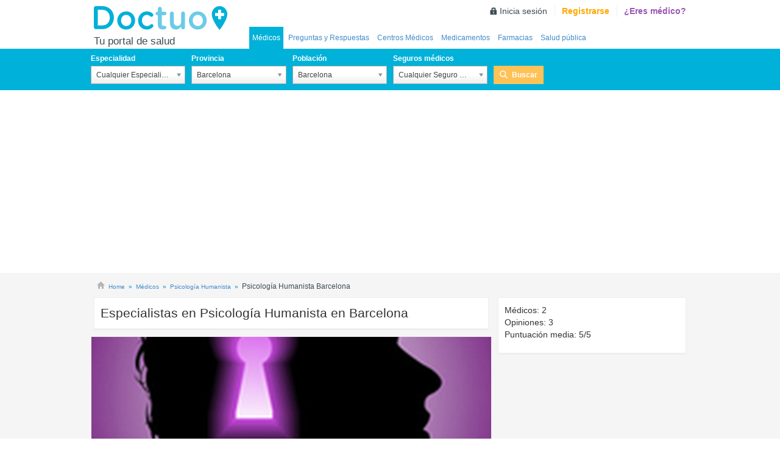

--- FILE ---
content_type: text/html; charset=UTF-8
request_url: https://syndicatedsearch.goog/afs/ads?sjk=lj1dMf7JQFKgfuJOiD2B3g%3D%3D&adtest=off&adpage=1&iab_gdprApplies=false&client=pub-9008139704317434&q=Psicolog%C3%ADa%20Humanista%20Barcelona%2C%20Salud&r=m&hl=es&ie=utf8&oe=utf8&type=0&fexp=21404%2C17301437%2C17301438%2C17301442%2C17301266%2C72717108&format=n2&ad=n2&nocache=5811769613774950&num=0&output=uds_ads_only&v=3&bsl=10&pac=0&u_his=2&u_tz=0&dt=1769613774965&u_w=1280&u_h=720&biw=1280&bih=720&psw=1280&psh=1799&frm=0&uio=-&cont=cont1&drt=0&jsid=csa&jsv=858536381&rurl=https%3A%2F%2Fwww.doctuo.es%2Fmedicos%2Fpsicologia-humanista%2Fbarcelona
body_size: 15274
content:
<!doctype html><html lang="es-US"> <head> <style id="ssr-boilerplate">body{-webkit-text-size-adjust:100%; font-family:arial,sans-serif; margin:0;}.div{-webkit-box-flex:0 0; -webkit-flex-shrink:0; flex-shrink:0;max-width:100%;}.span:last-child, .div:last-child{-webkit-box-flex:1 0; -webkit-flex-shrink:1; flex-shrink:1;}.a{text-decoration:none; text-transform:none; color:inherit; display:inline-block;}.span{-webkit-box-flex:0 0; -webkit-flex-shrink:0; flex-shrink:0;display:inline-block; overflow:hidden; text-transform:none;}.img{border:none; max-width:100%; max-height:100%;}.i_{display:-ms-flexbox; display:-webkit-box; display:-webkit-flex; display:flex;-ms-flex-align:start; -webkit-box-align:start; -webkit-align-items:flex-start; align-items:flex-start;box-sizing:border-box; overflow:hidden;}.v_{-webkit-box-flex:1 0; -webkit-flex-shrink:1; flex-shrink:1;}.j_>span:last-child, .j_>div:last-child, .w_, .w_:last-child{-webkit-box-flex:0 0; -webkit-flex-shrink:0; flex-shrink:0;}.l_{-ms-overflow-style:none; scrollbar-width:none;}.l_::-webkit-scrollbar{display:none;}.s_{position:relative; display:inline-block;}.u_{position:absolute; top:0; left:0; height:100%; background-repeat:no-repeat; background-size:auto 100%;}.t_{display:block;}.r_{display:-ms-flexbox; display:-webkit-box; display:-webkit-flex; display:flex;-ms-flex-align:center; -webkit-box-align:center; -webkit-align-items:center; align-items:center;-ms-flex-pack:center; -webkit-box-pack:center; -webkit-justify-content:center; justify-content:center;}.q_{box-sizing:border-box; max-width:100%; max-height:100%; overflow:hidden;display:-ms-flexbox; display:-webkit-box; display:-webkit-flex; display:flex;-ms-flex-align:center; -webkit-box-align:center; -webkit-align-items:center; align-items:center;-ms-flex-pack:center; -webkit-box-pack:center; -webkit-justify-content:center; justify-content:center;}.n_{text-overflow:ellipsis; white-space:nowrap;}.p_{-ms-flex-negative:1; max-width: 100%;}.m_{overflow:hidden;}.o_{white-space:nowrap;}.x_{cursor:pointer;}.y_{display:none; position:absolute; z-index:1;}.k_>div:not(.y_) {display:-webkit-inline-box; display:-moz-inline-box; display:-ms-inline-flexbox; display:-webkit-inline-flex; display:inline-flex; vertical-align:middle;}.k_.topAlign>div{vertical-align:top;}.k_.centerAlign>div{vertical-align:middle;}.k_.bottomAlign>div{vertical-align:bottom;}.k_>span, .k_>a, .k_>img, .k_{display:inline; vertical-align:middle;}.si101:nth-of-type(5n+1) > .si141{border-left: #1f8a70 7px solid;}.rssAttrContainer ~ .si101:nth-of-type(5n+2) > .si141{border-left: #1f8a70 7px solid;}.si101:nth-of-type(5n+3) > .si141{border-left: #bedb39 7px solid;}.rssAttrContainer ~ .si101:nth-of-type(5n+4) > .si141{border-left: #bedb39 7px solid;}.si101:nth-of-type(5n+5) > .si141{border-left: #ffe11a 7px solid;}.rssAttrContainer ~ .si101:nth-of-type(5n+6) > .si141{border-left: #ffe11a 7px solid;}.si101:nth-of-type(5n+2) > .si141{border-left: #fd7400 7px solid;}.rssAttrContainer ~ .si101:nth-of-type(5n+3) > .si141{border-left: #fd7400 7px solid;}.si101:nth-of-type(5n+4) > .si141{border-left: #004358 7px solid;}.rssAttrContainer ~ .si101:nth-of-type(5n+5) > .si141{border-left: #004358 7px solid;}.z_{cursor:pointer;}.si130{display:inline; text-transform:inherit;}.flexAlignStart{-ms-flex-align:start; -webkit-box-align:start; -webkit-align-items:flex-start; align-items:flex-start;}.flexAlignBottom{-ms-flex-align:end; -webkit-box-align:end; -webkit-align-items:flex-end; align-items:flex-end;}.flexAlignCenter{-ms-flex-align:center; -webkit-box-align:center; -webkit-align-items:center; align-items:center;}.flexAlignStretch{-ms-flex-align:stretch; -webkit-box-align:stretch; -webkit-align-items:stretch; align-items:stretch;}.flexJustifyStart{-ms-flex-pack:start; -webkit-box-pack:start; -webkit-justify-content:flex-start; justify-content:flex-start;}.flexJustifyCenter{-ms-flex-pack:center; -webkit-box-pack:center; -webkit-justify-content:center; justify-content:center;}.flexJustifyEnd{-ms-flex-pack:end; -webkit-box-pack:end; -webkit-justify-content:flex-end; justify-content:flex-end;}</style>   <meta content="NOINDEX, NOFOLLOW" name="ROBOTS"> <meta content="telephone=no" name="format-detection"> <meta content="origin" name="referrer"> <title>Anuncios con la tecnología de Google</title>   </head> <body>  <div id="adBlock">    </div> <div id="ssrab" style="display:none;"><style id="ssrs-master-a">.si101{font-weight:400;background-color:#ffffff;border-radius:16px;border:1px solid #E5E5E5;font-family:Arial,arial,sans-serif;font-size:14px;line-height:20px;min-height:248px;min-width:144px;margin-left:8px;margin-top:8px;color:#727272;width:144px;}.si47{width:100%; -ms-flex-negative:1;-webkit-box-flex:1 0; -webkit-flex-shrink:1; flex-shrink:1;}.si35{padding-bottom:12px;padding-left:8px;padding-right:8px;padding-top:12px;width:100%; -ms-flex-negative:1;-webkit-box-flex:1 0; -webkit-flex-shrink:1; flex-shrink:1;}.si36{padding-bottom:20px;}.si39{font-size:14px;color:#70757A;}.si41{padding-bottom:12px;padding-right:16px;bottom:0px;position:absolute;width:100%; -ms-flex-negative:1;-webkit-box-flex:1 0; -webkit-flex-shrink:1; flex-shrink:1;}.si46{width:100%; -ms-flex-negative:1;-webkit-box-flex:1 0; -webkit-flex-shrink:1; flex-shrink:1;}.si25{font-weight:700;border:0px solid #0085cb;font-size:14px;line-height:20px;margin-left:8px;color:#0085cb;}.si52{font-size:14px;color:#70757A;}.si53{font-weight:400;font-size:14px;color:#70757A;}.si59{color:#70757A;}.si60{font-size:14px;line-height:20px;color:#0085cb;}.si61{font-weight:700;font-size:14px;line-height:20px;color:#727272;}.si65{font-size:16px;line-height:20px;min-width:110px;color:#0085cb;text-decoration:underline;width:100%; -ms-flex-negative:1;-webkit-box-flex:1 0; -webkit-flex-shrink:1; flex-shrink:1;}.si66{height:144px;min-height:70px;min-width:70px;width:144px;}.si149{margin-left:-3px;padding-left:0px;width:21px;}.si24{color:#0085cb;}.eri{height:20px;width:37px;}.si131{}.si135{background-color:#ffffff;padding-bottom:8px;padding-right:52px;width:100%; -ms-flex-negative:1;-webkit-box-flex:1 0; -webkit-flex-shrink:1; flex-shrink:1;}.si147{}.blockLevelAttributionContainer{font-weight:700;background-color:#ffffff;font-family:Arial,arial,sans-serif;font-size:14px;padding-bottom:12px;padding-left:4px;padding-right:16px;padding-top:16px;color:#727272;width:100%; -ms-flex-negative:1;-webkit-box-flex:1 0; -webkit-flex-shrink:1; flex-shrink:1;}.adBlockContainer{width:100%; -ms-flex-negative:1;-webkit-box-flex:1 0; -webkit-flex-shrink:1; flex-shrink:1;}.lsb{background-color:rgba(255,255,255,1);border-radius:100px;border:1px solid #DFE1E5;height:44px;opacity:1;padding-bottom:10px;padding-left:10px;padding-right:10px;padding-top:10px;left:8px;position:absolute;-webkit-box-shadow:0px 7px 14px rgba(60,64,67,0.24); -moz-box-shadow:0px 7px 14px rgba(60,64,67,0.24); -ms-box-shadow:0px 7px 14px rgba(60,64,67,0.24); box-shadow:0px 7px 14px rgba(60,64,67,0.24);width:44px;}.lsb:hover{opacity:0.8999999761581421;}.rsb{background-color:rgba(255,255,255,1);border-radius:100px;border:1px solid #DFE1E5;height:44px;opacity:1;padding-bottom:10px;padding-left:10px;padding-right:10px;padding-top:10px;right:8px;position:absolute;-webkit-box-shadow:0px 7px 14px rgba(60,64,67,0.24); -moz-box-shadow:0px 7px 14px rgba(60,64,67,0.24); -ms-box-shadow:0px 7px 14px rgba(60,64,67,0.24); box-shadow:0px 7px 14px rgba(60,64,67,0.24);width:44px;}.rsb:hover{opacity:0.8999999761581421;}.adContainer{height:26px;width:100%; -ms-flex-negative:1;-webkit-box-flex:1 0; -webkit-flex-shrink:1; flex-shrink:1;}.adBadge{line-height:16px;}.adBadgeSeparator{padding-left:5px;padding-right:5px;}.headline{font-weight:400;font-family:"Arial Medium",arial,sans-serif;font-size:20px;line-height:26px;}.y_{font-weight:400;background-color:#ffffff;border:1px solid #dddddd;font-family:sans-serif,arial,sans-serif;font-size:12px;line-height:12px;padding-bottom:5px;padding-left:5px;padding-right:5px;padding-top:5px;color:#666666;}.wtaIconContainer{font-weight:400;height:26px;padding-left:12px;width:30px;}</style><div id="ssrad-master-a" data-csa-needs-processing="1" data-num-ads="8" class="parent_container"><div class="i_ div plasTemplateContainer" style="-ms-flex-direction:column; -webkit-box-orient:vertical; -webkit-flex-direction:column; flex-direction:column;"><div class="i_ div blockLevelAttributionContainer" style="-ms-flex-direction:row; -webkit-box-orient:horizontal; -webkit-flex-direction:row; flex-direction:row;-ms-flex-pack:start; -webkit-box-pack:start; -webkit-justify-content:flex-start; justify-content:flex-start;-ms-flex-align:stretch; -webkit-box-align:stretch; -webkit-align-items:stretch; align-items:stretch;"><div class="i_ div adContainer" style="-ms-flex-direction:row; -webkit-box-orient:horizontal; -webkit-flex-direction:row; flex-direction:row;-ms-flex-pack:start; -webkit-box-pack:start; -webkit-justify-content:flex-start; justify-content:flex-start;-ms-flex-align:center; -webkit-box-align:center; -webkit-align-items:center; align-items:center;"><span class="p_ adBadge span">Patrocinado</span><span class="p_ adBadgeSeparator span">·</span><span data-lines="1" data-truncate="0" class="m_ n_ headline span">Comprar productos relacionados</span></div><div class="i_ div wtaIconContainer w_" style="-ms-flex-direction:row; -webkit-box-orient:horizontal; -webkit-flex-direction:row; flex-direction:row;-ms-flex-pack:start; -webkit-box-pack:start; -webkit-justify-content:flex-start; justify-content:flex-start;-ms-flex-align:center; -webkit-box-align:center; -webkit-align-items:center; align-items:center;"><a href="https://adssettings.google.com/whythisad?source=afs_3p&amp;reasons=[base64]&amp;hl=es&amp;opi=122715837" data-notrack="true" data-set-target="1" target="_top" class="a q_ si147 w_"><img src="https://afs.googleusercontent.com/svg/more_vert.svg?c=%23727272" alt="" class="img" data-pingback-type="wtac"></a></div></div><div class="i_ div adBlockContainer" style="-ms-flex-direction:row; -webkit-box-orient:horizontal; -webkit-flex-direction:row; flex-direction:row;-ms-flex-pack:start; -webkit-box-pack:start; -webkit-justify-content:flex-start; justify-content:flex-start;-ms-flex-align:center; -webkit-box-align:center; -webkit-align-items:center; align-items:center;"><div class="i_ div si135 j_ l_" style="-ms-flex-direction:row; -webkit-box-orient:horizontal; -webkit-flex-direction:row; flex-direction:row;-ms-flex-pack:start; -webkit-box-pack:start; -webkit-justify-content:flex-start; justify-content:flex-start;-ms-flex-align:stretch; -webkit-box-align:stretch; -webkit-align-items:stretch; align-items:stretch;overflow-x:auto; -webkit-overflow-scrolling: touch; scroll-behavior: smooth;" data-ad-container="1"><div id="e1" class="i_ div clicktrackedAd_js si101" style="-ms-flex-direction:column; -webkit-box-orient:vertical; -webkit-flex-direction:column; flex-direction:column;-ms-flex-pack:start; -webkit-box-pack:start; -webkit-justify-content:flex-start; justify-content:flex-start;-ms-flex-align:stretch; -webkit-box-align:stretch; -webkit-align-items:stretch; align-items:stretch;position:relative;"><div class="i_ div si32" style="-ms-flex-direction:column; -webkit-box-orient:vertical; -webkit-flex-direction:column; flex-direction:column;-ms-flex-pack:start; -webkit-box-pack:start; -webkit-justify-content:flex-start; justify-content:flex-start;-ms-flex-align:stretch; -webkit-box-align:stretch; -webkit-align-items:stretch; align-items:stretch;"><div class="i_ div si33" style="-ms-flex-direction:row; -webkit-box-orient:horizontal; -webkit-flex-direction:row; flex-direction:row;-ms-flex-pack:start; -webkit-box-pack:start; -webkit-justify-content:flex-start; justify-content:flex-start;-ms-flex-align:stretch; -webkit-box-align:stretch; -webkit-align-items:stretch; align-items:stretch;"><div class="i_ div si47" style="-ms-flex-direction:row; -webkit-box-orient:horizontal; -webkit-flex-direction:row; flex-direction:row;-ms-flex-pack:center; -webkit-box-pack:center; -webkit-justify-content:center; justify-content:center;-ms-flex-align:center; -webkit-box-align:center; -webkit-align-items:center; align-items:center;"><a href="https://syndicatedsearch.goog/aclk?sa=L&amp;ai=DChsSEwiF7euDxa6SAxV7KdQBHfNFCBgYACICCAEQCBoCb2E&amp;co=1&amp;ase=2&amp;gclid=EAIaIQobChMIhe3rg8WukgMVeynUAR3zRQgYEAQYASABEgKDEvD_BwE&amp;cid=[base64]&amp;cce=2&amp;category=acrcp_v1_32&amp;sig=AOD64_2ZacB0pZbQJY1kSmM3dkewOon6gQ&amp;ctype=5&amp;q&amp;nis=4&amp;adurl=https://www.buscalibre.us/libro-la-psicologia-humanista/9789682458712/p/983041?bmkt_source%3Dgoogle%26bmkt_campaign%3D17118086782%26gad_source%3D5%26gad_campaignid%3D17118102880" data-nb="9" attributionsrc="" data-set-target="1" target="_top" class="a q_ si66"><img src="https://encrypted-tbn1.gstatic.com/shopping?q=tbn:ANd9GcSrC2JigYlpTAOcyVvOfgvbi-O-_SK-mZXVEFitReAtRgEMNpwAO0ynkhbloGPcTyw8b1iHLJTa1kzgRDgdtt0n8lUOwA1PCJd2nNZaZjvfzZXXd1W0XetiFQ&amp;usqp=CAs" alt="" class="img" aria-label="Imagen de Libro Físico &quot;La Psicologia Humanista&quot;"></a></div></div><div class="i_ div si35" style="-ms-flex-direction:column; -webkit-box-orient:vertical; -webkit-flex-direction:column; flex-direction:column;-ms-flex-pack:start; -webkit-box-pack:start; -webkit-justify-content:flex-start; justify-content:flex-start;-ms-flex-align:stretch; -webkit-box-align:stretch; -webkit-align-items:stretch; align-items:stretch;"><div class="i_ div si48" style="-ms-flex-direction:row; -webkit-box-orient:horizontal; -webkit-flex-direction:row; flex-direction:row;"><a class="p_ si65 a" href="https://syndicatedsearch.goog/aclk?sa=L&amp;ai=DChsSEwiF7euDxa6SAxV7KdQBHfNFCBgYACICCAEQCBoCb2E&amp;co=1&amp;ase=2&amp;gclid=EAIaIQobChMIhe3rg8WukgMVeynUAR3zRQgYEAQYASABEgKDEvD_BwE&amp;cid=[base64]&amp;cce=2&amp;category=acrcp_v1_32&amp;sig=AOD64_2ZacB0pZbQJY1kSmM3dkewOon6gQ&amp;ctype=5&amp;q&amp;nis=4&amp;adurl=https://www.buscalibre.us/libro-la-psicologia-humanista/9789682458712/p/983041?bmkt_source%3Dgoogle%26bmkt_campaign%3D17118086782%26gad_source%3D5%26gad_campaignid%3D17118102880" data-nb="0" attributionsrc="" data-set-target="1" target="_top"><span data-lines="2" data-truncate="0" class="span" style="display: -webkit-box; -webkit-box-orient: vertical; overflow: hidden; -webkit-line-clamp: 2; ">Libro Físico &quot;La Psicologia Humanista&quot;</span></a></div><div class="i_ div si36" style="-ms-flex-direction:column; -webkit-box-orient:vertical; -webkit-flex-direction:column; flex-direction:column;-ms-flex-pack:start; -webkit-box-pack:start; -webkit-justify-content:flex-start; justify-content:flex-start;-ms-flex-align:stretch; -webkit-box-align:stretch; -webkit-align-items:stretch; align-items:stretch;"><div class="i_ div si61" style="-ms-flex-direction:column; -webkit-box-orient:vertical; -webkit-flex-direction:column; flex-direction:column;"><div class="i_ div si136" style="-ms-flex-direction:row; -webkit-box-orient:horizontal; -webkit-flex-direction:row; flex-direction:row;"><span class="p_  span">$29.42</span></div></div><div class="i_ div si41" style="-ms-flex-direction:row; -webkit-box-orient:horizontal; -webkit-flex-direction:row; flex-direction:row;-ms-flex-pack:start; -webkit-box-pack:start; -webkit-justify-content:flex-start; justify-content:flex-start;-ms-flex-align:stretch; -webkit-box-align:stretch; -webkit-align-items:stretch; align-items:stretch;"><div class="i_ div si46" style="-ms-flex-direction:row; -webkit-box-orient:horizontal; -webkit-flex-direction:row; flex-direction:row;-ms-flex-pack:start; -webkit-box-pack:start; -webkit-justify-content:flex-start; justify-content:flex-start;-ms-flex-align:center; -webkit-box-align:center; -webkit-align-items:center; align-items:center;"><a class="m_ n_ si60 a" data-lines="1" data-truncate="0" href="https://syndicatedsearch.goog/aclk?sa=L&amp;ai=DChsSEwiF7euDxa6SAxV7KdQBHfNFCBgYACICCAEQCBoCb2E&amp;co=1&amp;ase=2&amp;gclid=EAIaIQobChMIhe3rg8WukgMVeynUAR3zRQgYEAQYASABEgKDEvD_BwE&amp;cid=[base64]&amp;cce=2&amp;category=acrcp_v1_32&amp;sig=AOD64_2ZacB0pZbQJY1kSmM3dkewOon6gQ&amp;ctype=5&amp;q&amp;nis=4&amp;adurl=https://www.buscalibre.us/libro-la-psicologia-humanista/9789682458712/p/983041?bmkt_source%3Dgoogle%26bmkt_campaign%3D17118086782%26gad_source%3D5%26gad_campaignid%3D17118102880" data-nb="1" attributionsrc="" data-set-target="1" target="_top">Buscalibre.us</a></div></div></div></div></div></div><div id="e2" class="i_ div clicktrackedAd_js si101" style="-ms-flex-direction:column; -webkit-box-orient:vertical; -webkit-flex-direction:column; flex-direction:column;-ms-flex-pack:start; -webkit-box-pack:start; -webkit-justify-content:flex-start; justify-content:flex-start;-ms-flex-align:stretch; -webkit-box-align:stretch; -webkit-align-items:stretch; align-items:stretch;position:relative;"><div class="i_ div si32" style="-ms-flex-direction:column; -webkit-box-orient:vertical; -webkit-flex-direction:column; flex-direction:column;-ms-flex-pack:start; -webkit-box-pack:start; -webkit-justify-content:flex-start; justify-content:flex-start;-ms-flex-align:stretch; -webkit-box-align:stretch; -webkit-align-items:stretch; align-items:stretch;"><div class="i_ div si33" style="-ms-flex-direction:row; -webkit-box-orient:horizontal; -webkit-flex-direction:row; flex-direction:row;-ms-flex-pack:start; -webkit-box-pack:start; -webkit-justify-content:flex-start; justify-content:flex-start;-ms-flex-align:stretch; -webkit-box-align:stretch; -webkit-align-items:stretch; align-items:stretch;"><div class="i_ div si47" style="-ms-flex-direction:row; -webkit-box-orient:horizontal; -webkit-flex-direction:row; flex-direction:row;-ms-flex-pack:center; -webkit-box-pack:center; -webkit-justify-content:center; justify-content:center;-ms-flex-align:center; -webkit-box-align:center; -webkit-align-items:center; align-items:center;"><a href="https://syndicatedsearch.goog/aclk?sa=L&amp;ai=DChsSEwiF7euDxa6SAxV7KdQBHfNFCBgYACICCAEQDhoCb2E&amp;co=1&amp;ase=2&amp;gclid=EAIaIQobChMIhe3rg8WukgMVeynUAR3zRQgYEAQYAiABEgKyc_D_BwE&amp;cid=[base64]&amp;cce=2&amp;category=acrcp_v1_32&amp;sig=AOD64_1UcqHpStaD24oE9Cp8OGQSoqyJdg&amp;ctype=5&amp;q&amp;nis=4&amp;adurl=https://www.abebooks.com/servlet/BookDetailsPL?bi%3D31009995401%26dest%3Dusa%26ref_%3Dps_ggl_17721428148%26cm_mmc%3Dggl-_-US_Shopp_Trade_20to50-_-product_id%3DCOM9781973530541NEW-_-keyword%3D%26gad_source%3D5%26gad_campaignid%3D16999850877" data-nb="9" attributionsrc="" data-set-target="1" target="_top" class="a q_ si66"><img src="https://encrypted-tbn1.gstatic.com/shopping?q=tbn:ANd9GcTyXInZdOkR02bLrrPYp0DluFfGGsE1u5hcw2DNmfGRa54foC7Efjp8q1H_Fk3RNbhrI0YuDb146U3a2hcWnI1a9HDwfvuYx5ahhu_G_w&amp;usqp=CAs" alt="" class="img" aria-label="Imagen de Dinámicas y ejercicios de Psicología Humanista"></a></div></div><div class="i_ div si35" style="-ms-flex-direction:column; -webkit-box-orient:vertical; -webkit-flex-direction:column; flex-direction:column;-ms-flex-pack:start; -webkit-box-pack:start; -webkit-justify-content:flex-start; justify-content:flex-start;-ms-flex-align:stretch; -webkit-box-align:stretch; -webkit-align-items:stretch; align-items:stretch;"><div class="i_ div si48" style="-ms-flex-direction:row; -webkit-box-orient:horizontal; -webkit-flex-direction:row; flex-direction:row;"><a class="p_ si65 a" href="https://syndicatedsearch.goog/aclk?sa=L&amp;ai=DChsSEwiF7euDxa6SAxV7KdQBHfNFCBgYACICCAEQDhoCb2E&amp;co=1&amp;ase=2&amp;gclid=EAIaIQobChMIhe3rg8WukgMVeynUAR3zRQgYEAQYAiABEgKyc_D_BwE&amp;cid=[base64]&amp;cce=2&amp;category=acrcp_v1_32&amp;sig=AOD64_1UcqHpStaD24oE9Cp8OGQSoqyJdg&amp;ctype=5&amp;q&amp;nis=4&amp;adurl=https://www.abebooks.com/servlet/BookDetailsPL?bi%3D31009995401%26dest%3Dusa%26ref_%3Dps_ggl_17721428148%26cm_mmc%3Dggl-_-US_Shopp_Trade_20to50-_-product_id%3DCOM9781973530541NEW-_-keyword%3D%26gad_source%3D5%26gad_campaignid%3D16999850877" data-nb="0" attributionsrc="" data-set-target="1" target="_top"><span data-lines="2" data-truncate="0" class="span" style="display: -webkit-box; -webkit-box-orient: vertical; overflow: hidden; -webkit-line-clamp: 2; ">Dinámicas y ejercicios de Psicología Humanista</span></a></div><div class="i_ div si36" style="-ms-flex-direction:column; -webkit-box-orient:vertical; -webkit-flex-direction:column; flex-direction:column;-ms-flex-pack:start; -webkit-box-pack:start; -webkit-justify-content:flex-start; justify-content:flex-start;-ms-flex-align:stretch; -webkit-box-align:stretch; -webkit-align-items:stretch; align-items:stretch;"><div class="i_ div si61" style="-ms-flex-direction:column; -webkit-box-orient:vertical; -webkit-flex-direction:column; flex-direction:column;"><div class="i_ div si136" style="-ms-flex-direction:row; -webkit-box-orient:horizontal; -webkit-flex-direction:row; flex-direction:row;"><span class="p_  span">$35.02</span></div></div><div class="i_ div si41" style="-ms-flex-direction:row; -webkit-box-orient:horizontal; -webkit-flex-direction:row; flex-direction:row;-ms-flex-pack:start; -webkit-box-pack:start; -webkit-justify-content:flex-start; justify-content:flex-start;-ms-flex-align:stretch; -webkit-box-align:stretch; -webkit-align-items:stretch; align-items:stretch;"><div class="i_ div si46" style="-ms-flex-direction:row; -webkit-box-orient:horizontal; -webkit-flex-direction:row; flex-direction:row;-ms-flex-pack:start; -webkit-box-pack:start; -webkit-justify-content:flex-start; justify-content:flex-start;-ms-flex-align:center; -webkit-box-align:center; -webkit-align-items:center; align-items:center;"><a class="m_ n_ si60 a" data-lines="1" data-truncate="0" href="https://syndicatedsearch.goog/aclk?sa=L&amp;ai=DChsSEwiF7euDxa6SAxV7KdQBHfNFCBgYACICCAEQDhoCb2E&amp;co=1&amp;ase=2&amp;gclid=EAIaIQobChMIhe3rg8WukgMVeynUAR3zRQgYEAQYAiABEgKyc_D_BwE&amp;cid=[base64]&amp;cce=2&amp;category=acrcp_v1_32&amp;sig=AOD64_1UcqHpStaD24oE9Cp8OGQSoqyJdg&amp;ctype=5&amp;q&amp;nis=4&amp;adurl=https://www.abebooks.com/servlet/BookDetailsPL?bi%3D31009995401%26dest%3Dusa%26ref_%3Dps_ggl_17721428148%26cm_mmc%3Dggl-_-US_Shopp_Trade_20to50-_-product_id%3DCOM9781973530541NEW-_-keyword%3D%26gad_source%3D5%26gad_campaignid%3D16999850877" data-nb="1" attributionsrc="" data-set-target="1" target="_top">AbeBooks.com</a></div></div></div></div></div></div><div id="e8" class="i_ div clicktrackedAd_js si101" style="-ms-flex-direction:column; -webkit-box-orient:vertical; -webkit-flex-direction:column; flex-direction:column;-ms-flex-pack:start; -webkit-box-pack:start; -webkit-justify-content:flex-start; justify-content:flex-start;-ms-flex-align:stretch; -webkit-box-align:stretch; -webkit-align-items:stretch; align-items:stretch;position:relative;"><div class="i_ div si32" style="-ms-flex-direction:column; -webkit-box-orient:vertical; -webkit-flex-direction:column; flex-direction:column;-ms-flex-pack:start; -webkit-box-pack:start; -webkit-justify-content:flex-start; justify-content:flex-start;-ms-flex-align:stretch; -webkit-box-align:stretch; -webkit-align-items:stretch; align-items:stretch;"><div class="i_ div si33" style="-ms-flex-direction:row; -webkit-box-orient:horizontal; -webkit-flex-direction:row; flex-direction:row;-ms-flex-pack:start; -webkit-box-pack:start; -webkit-justify-content:flex-start; justify-content:flex-start;-ms-flex-align:stretch; -webkit-box-align:stretch; -webkit-align-items:stretch; align-items:stretch;"><div class="i_ div si47" style="-ms-flex-direction:row; -webkit-box-orient:horizontal; -webkit-flex-direction:row; flex-direction:row;-ms-flex-pack:center; -webkit-box-pack:center; -webkit-justify-content:center; justify-content:center;-ms-flex-align:center; -webkit-box-align:center; -webkit-align-items:center; align-items:center;"><a href="https://syndicatedsearch.goog/aclk?sa=L&amp;ai=DChsSEwiF7euDxa6SAxV7KdQBHfNFCBgYACICCAEQCxoCb2E&amp;co=1&amp;ase=2&amp;gclid=EAIaIQobChMIhe3rg8WukgMVeynUAR3zRQgYEAQYAyABEgJzL_D_BwE&amp;cid=[base64]&amp;cce=2&amp;category=acrcp_v1_32&amp;sig=AOD64_0YUNrl-TlJJupEwiuADJvmK6WvUA&amp;ctype=5&amp;q&amp;nis=4&amp;adurl=https://www.buscalibre.us/libro-manual-practico-de-psicoterapia-integradora-humanista/9788433028952/p/47967555?bmkt_source%3Dgoogle%26bmkt_campaign%3D17118086782%26gad_source%3D5%26gad_campaignid%3D17118102880" data-nb="9" attributionsrc="" data-set-target="1" target="_top" class="a q_ si66"><img src="https://encrypted-tbn0.gstatic.com/shopping?q=tbn:ANd9GcRj1-ZVoktjjag6nY087WaaOi-U9zaOojh47d-SR48ckvm7X4hYq-8EI7HzoMvRl229YlJJ6kI30_VsBRv5kQBPaMIaEg3wHvmTePThWxNlj2rGSGiOSnxd1A&amp;usqp=CAs" alt="" class="img" aria-label="Imagen de Libro Físico &quot;Manual Práctico De Psicoterapia Integradora Humanista&quot;"></a></div></div><div class="i_ div si35" style="-ms-flex-direction:column; -webkit-box-orient:vertical; -webkit-flex-direction:column; flex-direction:column;-ms-flex-pack:start; -webkit-box-pack:start; -webkit-justify-content:flex-start; justify-content:flex-start;-ms-flex-align:stretch; -webkit-box-align:stretch; -webkit-align-items:stretch; align-items:stretch;"><div class="i_ div si48" style="-ms-flex-direction:row; -webkit-box-orient:horizontal; -webkit-flex-direction:row; flex-direction:row;"><a class="p_ si65 a" href="https://syndicatedsearch.goog/aclk?sa=L&amp;ai=DChsSEwiF7euDxa6SAxV7KdQBHfNFCBgYACICCAEQCxoCb2E&amp;co=1&amp;ase=2&amp;gclid=EAIaIQobChMIhe3rg8WukgMVeynUAR3zRQgYEAQYAyABEgJzL_D_BwE&amp;cid=[base64]&amp;cce=2&amp;category=acrcp_v1_32&amp;sig=AOD64_0YUNrl-TlJJupEwiuADJvmK6WvUA&amp;ctype=5&amp;q&amp;nis=4&amp;adurl=https://www.buscalibre.us/libro-manual-practico-de-psicoterapia-integradora-humanista/9788433028952/p/47967555?bmkt_source%3Dgoogle%26bmkt_campaign%3D17118086782%26gad_source%3D5%26gad_campaignid%3D17118102880" data-nb="0" attributionsrc="" data-set-target="1" target="_top"><span data-lines="2" data-truncate="0" class="span" style="display: -webkit-box; -webkit-box-orient: vertical; overflow: hidden; -webkit-line-clamp: 2; ">Libro Físico &quot;Manual Práctico De Psicoterapia Integradora Humanista&quot;</span></a></div><div class="i_ div si36" style="-ms-flex-direction:column; -webkit-box-orient:vertical; -webkit-flex-direction:column; flex-direction:column;-ms-flex-pack:start; -webkit-box-pack:start; -webkit-justify-content:flex-start; justify-content:flex-start;-ms-flex-align:stretch; -webkit-box-align:stretch; -webkit-align-items:stretch; align-items:stretch;"><div class="i_ div si61" style="-ms-flex-direction:column; -webkit-box-orient:vertical; -webkit-flex-direction:column; flex-direction:column;"><div class="i_ div si136" style="-ms-flex-direction:row; -webkit-box-orient:horizontal; -webkit-flex-direction:row; flex-direction:row;"><span class="p_  span">$35.50</span></div></div><div class="i_ div si41" style="-ms-flex-direction:row; -webkit-box-orient:horizontal; -webkit-flex-direction:row; flex-direction:row;-ms-flex-pack:start; -webkit-box-pack:start; -webkit-justify-content:flex-start; justify-content:flex-start;-ms-flex-align:stretch; -webkit-box-align:stretch; -webkit-align-items:stretch; align-items:stretch;"><div class="i_ div si46" style="-ms-flex-direction:row; -webkit-box-orient:horizontal; -webkit-flex-direction:row; flex-direction:row;-ms-flex-pack:start; -webkit-box-pack:start; -webkit-justify-content:flex-start; justify-content:flex-start;-ms-flex-align:center; -webkit-box-align:center; -webkit-align-items:center; align-items:center;"><a class="m_ n_ si60 a" data-lines="1" data-truncate="0" href="https://syndicatedsearch.goog/aclk?sa=L&amp;ai=DChsSEwiF7euDxa6SAxV7KdQBHfNFCBgYACICCAEQCxoCb2E&amp;co=1&amp;ase=2&amp;gclid=EAIaIQobChMIhe3rg8WukgMVeynUAR3zRQgYEAQYAyABEgJzL_D_BwE&amp;cid=[base64]&amp;cce=2&amp;category=acrcp_v1_32&amp;sig=AOD64_0YUNrl-TlJJupEwiuADJvmK6WvUA&amp;ctype=5&amp;q&amp;nis=4&amp;adurl=https://www.buscalibre.us/libro-manual-practico-de-psicoterapia-integradora-humanista/9788433028952/p/47967555?bmkt_source%3Dgoogle%26bmkt_campaign%3D17118086782%26gad_source%3D5%26gad_campaignid%3D17118102880" data-nb="1" attributionsrc="" data-set-target="1" target="_top">Buscalibre.us</a></div></div></div></div></div></div><div id="e7" class="i_ div clicktrackedAd_js si101" style="-ms-flex-direction:column; -webkit-box-orient:vertical; -webkit-flex-direction:column; flex-direction:column;-ms-flex-pack:start; -webkit-box-pack:start; -webkit-justify-content:flex-start; justify-content:flex-start;-ms-flex-align:stretch; -webkit-box-align:stretch; -webkit-align-items:stretch; align-items:stretch;position:relative;"><div class="i_ div si32" style="-ms-flex-direction:column; -webkit-box-orient:vertical; -webkit-flex-direction:column; flex-direction:column;-ms-flex-pack:start; -webkit-box-pack:start; -webkit-justify-content:flex-start; justify-content:flex-start;-ms-flex-align:stretch; -webkit-box-align:stretch; -webkit-align-items:stretch; align-items:stretch;"><div class="i_ div si33" style="-ms-flex-direction:row; -webkit-box-orient:horizontal; -webkit-flex-direction:row; flex-direction:row;-ms-flex-pack:start; -webkit-box-pack:start; -webkit-justify-content:flex-start; justify-content:flex-start;-ms-flex-align:stretch; -webkit-box-align:stretch; -webkit-align-items:stretch; align-items:stretch;"><div class="i_ div si47" style="-ms-flex-direction:row; -webkit-box-orient:horizontal; -webkit-flex-direction:row; flex-direction:row;-ms-flex-pack:center; -webkit-box-pack:center; -webkit-justify-content:center; justify-content:center;-ms-flex-align:center; -webkit-box-align:center; -webkit-align-items:center; align-items:center;"><a href="https://syndicatedsearch.goog/aclk?sa=L&amp;ai=DChsSEwiF7euDxa6SAxV7KdQBHfNFCBgYACICCAEQDRoCb2E&amp;co=1&amp;ase=2&amp;gclid=EAIaIQobChMIhe3rg8WukgMVeynUAR3zRQgYEAQYBCABEgKsyvD_BwE&amp;cid=[base64]&amp;cce=2&amp;category=acrcp_v1_32&amp;sig=AOD64_2kf9Xlqaa0Bys2XqzGy2ky2k0WKg&amp;ctype=5&amp;q&amp;nis=4&amp;adurl=https://www.betterworldbooks.com/product/detail/psicolog-a-cl-nica-en-212-p-ginas-spanish-edition-9798281571722?shipto%3DUS%26curcode%3DUSD%26utm_source%3Dgoogle%26utm_medium%3Dcpc%26utm_campaign%3DShopping-New-USA%26utm_content%3D186849722375%26utm_term%3D%26creative%3D777596326024%26device%3Dc%26placement%3D%26gad_source%3D5%26gad_campaignid%3D23072334438" data-nb="9" attributionsrc="" data-set-target="1" target="_top" class="a q_ si66"><img src="https://encrypted-tbn3.gstatic.com/shopping?q=tbn:ANd9GcTzi02kEGYrJUZK4a3dKBDK1sFeh5He_2H4W8E25zEFDacF1VU-sxv2jrDRcrusOcMrGush3VA3-39avCOrge-3izAmh33BomnQB7udQiO3OvqtOvfAXKU&amp;usqp=CAs" alt="" class="img" aria-label="Imagen de PSICOLOGÍA CLÍNICA EN 212 PÁGINAS (Spanish Edition)"></a></div></div><div class="i_ div si35" style="-ms-flex-direction:column; -webkit-box-orient:vertical; -webkit-flex-direction:column; flex-direction:column;-ms-flex-pack:start; -webkit-box-pack:start; -webkit-justify-content:flex-start; justify-content:flex-start;-ms-flex-align:stretch; -webkit-box-align:stretch; -webkit-align-items:stretch; align-items:stretch;"><div class="i_ div si48" style="-ms-flex-direction:row; -webkit-box-orient:horizontal; -webkit-flex-direction:row; flex-direction:row;"><a class="p_ si65 a" href="https://syndicatedsearch.goog/aclk?sa=L&amp;ai=DChsSEwiF7euDxa6SAxV7KdQBHfNFCBgYACICCAEQDRoCb2E&amp;co=1&amp;ase=2&amp;gclid=EAIaIQobChMIhe3rg8WukgMVeynUAR3zRQgYEAQYBCABEgKsyvD_BwE&amp;cid=[base64]&amp;cce=2&amp;category=acrcp_v1_32&amp;sig=AOD64_2kf9Xlqaa0Bys2XqzGy2ky2k0WKg&amp;ctype=5&amp;q&amp;nis=4&amp;adurl=https://www.betterworldbooks.com/product/detail/psicolog-a-cl-nica-en-212-p-ginas-spanish-edition-9798281571722?shipto%3DUS%26curcode%3DUSD%26utm_source%3Dgoogle%26utm_medium%3Dcpc%26utm_campaign%3DShopping-New-USA%26utm_content%3D186849722375%26utm_term%3D%26creative%3D777596326024%26device%3Dc%26placement%3D%26gad_source%3D5%26gad_campaignid%3D23072334438" data-nb="0" attributionsrc="" data-set-target="1" target="_top"><span data-lines="2" data-truncate="0" class="span" style="display: -webkit-box; -webkit-box-orient: vertical; overflow: hidden; -webkit-line-clamp: 2; ">PSICOLOGÍA CLÍNICA EN 212 PÁGINAS (Spanish Edition)</span></a></div><div class="i_ div si36" style="-ms-flex-direction:column; -webkit-box-orient:vertical; -webkit-flex-direction:column; flex-direction:column;-ms-flex-pack:start; -webkit-box-pack:start; -webkit-justify-content:flex-start; justify-content:flex-start;-ms-flex-align:stretch; -webkit-box-align:stretch; -webkit-align-items:stretch; align-items:stretch;"><div class="i_ div si61" style="-ms-flex-direction:column; -webkit-box-orient:vertical; -webkit-flex-direction:column; flex-direction:column;"><div class="i_ div si136" style="-ms-flex-direction:row; -webkit-box-orient:horizontal; -webkit-flex-direction:row; flex-direction:row;"><span class="p_  span">$27.83</span></div></div><div class="i_ div si41" style="-ms-flex-direction:row; -webkit-box-orient:horizontal; -webkit-flex-direction:row; flex-direction:row;-ms-flex-pack:start; -webkit-box-pack:start; -webkit-justify-content:flex-start; justify-content:flex-start;-ms-flex-align:stretch; -webkit-box-align:stretch; -webkit-align-items:stretch; align-items:stretch;"><div class="i_ div si46" style="-ms-flex-direction:row; -webkit-box-orient:horizontal; -webkit-flex-direction:row; flex-direction:row;-ms-flex-pack:start; -webkit-box-pack:start; -webkit-justify-content:flex-start; justify-content:flex-start;-ms-flex-align:center; -webkit-box-align:center; -webkit-align-items:center; align-items:center;"><a class="m_ n_ si60 a" data-lines="1" data-truncate="0" href="https://syndicatedsearch.goog/aclk?sa=L&amp;ai=DChsSEwiF7euDxa6SAxV7KdQBHfNFCBgYACICCAEQDRoCb2E&amp;co=1&amp;ase=2&amp;gclid=EAIaIQobChMIhe3rg8WukgMVeynUAR3zRQgYEAQYBCABEgKsyvD_BwE&amp;cid=[base64]&amp;cce=2&amp;category=acrcp_v1_32&amp;sig=AOD64_2kf9Xlqaa0Bys2XqzGy2ky2k0WKg&amp;ctype=5&amp;q&amp;nis=4&amp;adurl=https://www.betterworldbooks.com/product/detail/psicolog-a-cl-nica-en-212-p-ginas-spanish-edition-9798281571722?shipto%3DUS%26curcode%3DUSD%26utm_source%3Dgoogle%26utm_medium%3Dcpc%26utm_campaign%3DShopping-New-USA%26utm_content%3D186849722375%26utm_term%3D%26creative%3D777596326024%26device%3Dc%26placement%3D%26gad_source%3D5%26gad_campaignid%3D23072334438" data-nb="1" attributionsrc="" data-set-target="1" target="_top">Better World Books</a></div></div></div></div></div></div><div id="e6" class="i_ div clicktrackedAd_js si101" style="-ms-flex-direction:column; -webkit-box-orient:vertical; -webkit-flex-direction:column; flex-direction:column;-ms-flex-pack:start; -webkit-box-pack:start; -webkit-justify-content:flex-start; justify-content:flex-start;-ms-flex-align:stretch; -webkit-box-align:stretch; -webkit-align-items:stretch; align-items:stretch;position:relative;"><div class="i_ div si32" style="-ms-flex-direction:column; -webkit-box-orient:vertical; -webkit-flex-direction:column; flex-direction:column;-ms-flex-pack:start; -webkit-box-pack:start; -webkit-justify-content:flex-start; justify-content:flex-start;-ms-flex-align:stretch; -webkit-box-align:stretch; -webkit-align-items:stretch; align-items:stretch;"><div class="i_ div si33" style="-ms-flex-direction:row; -webkit-box-orient:horizontal; -webkit-flex-direction:row; flex-direction:row;-ms-flex-pack:start; -webkit-box-pack:start; -webkit-justify-content:flex-start; justify-content:flex-start;-ms-flex-align:stretch; -webkit-box-align:stretch; -webkit-align-items:stretch; align-items:stretch;"><div class="i_ div si47" style="-ms-flex-direction:row; -webkit-box-orient:horizontal; -webkit-flex-direction:row; flex-direction:row;-ms-flex-pack:center; -webkit-box-pack:center; -webkit-justify-content:center; justify-content:center;-ms-flex-align:center; -webkit-box-align:center; -webkit-align-items:center; align-items:center;"><a href="https://syndicatedsearch.goog/aclk?sa=L&amp;ai=DChsSEwiF7euDxa6SAxV7KdQBHfNFCBgYACICCAEQDBoCb2E&amp;co=1&amp;ase=2&amp;gclid=EAIaIQobChMIhe3rg8WukgMVeynUAR3zRQgYEAQYBSABEgLpcvD_BwE&amp;cid=[base64]&amp;cce=2&amp;category=acrcp_v1_32&amp;sig=AOD64_3fxNgiqlvNoBljIA9SqTSakgNFNA&amp;ctype=5&amp;q&amp;nis=4&amp;adurl=https://www.buscalibre.us/libro-manual-para-la-practica-clinica-de-la-neuropsicologia/9786287695177/p/64199216?bmkt_source%3Dgoogle%26bmkt_campaign%3D17118086782%26gad_source%3D5%26gad_campaignid%3D17118102880" data-nb="9" attributionsrc="" data-set-target="1" target="_top" class="a q_ si66"><img src="https://encrypted-tbn3.gstatic.com/shopping?q=tbn:ANd9GcScltfamlAFtPIZ2eE3o7RIe_fZ6b7IHjwMDr58MYIf9acZndcgc1OnSMyrtiqVTRsncPmoxjq0W2sD56O8qh3nHxfzcv2IoVaG0QOobI8S&amp;usqp=CAs" alt="" class="img" aria-label="Imagen de Libro Físico &quot;Manual Para La Práctica Clínica De La Neuropsicología&quot;"></a></div></div><div class="i_ div si35" style="-ms-flex-direction:column; -webkit-box-orient:vertical; -webkit-flex-direction:column; flex-direction:column;-ms-flex-pack:start; -webkit-box-pack:start; -webkit-justify-content:flex-start; justify-content:flex-start;-ms-flex-align:stretch; -webkit-box-align:stretch; -webkit-align-items:stretch; align-items:stretch;"><div class="i_ div si48" style="-ms-flex-direction:row; -webkit-box-orient:horizontal; -webkit-flex-direction:row; flex-direction:row;"><a class="p_ si65 a" href="https://syndicatedsearch.goog/aclk?sa=L&amp;ai=DChsSEwiF7euDxa6SAxV7KdQBHfNFCBgYACICCAEQDBoCb2E&amp;co=1&amp;ase=2&amp;gclid=EAIaIQobChMIhe3rg8WukgMVeynUAR3zRQgYEAQYBSABEgLpcvD_BwE&amp;cid=[base64]&amp;cce=2&amp;category=acrcp_v1_32&amp;sig=AOD64_3fxNgiqlvNoBljIA9SqTSakgNFNA&amp;ctype=5&amp;q&amp;nis=4&amp;adurl=https://www.buscalibre.us/libro-manual-para-la-practica-clinica-de-la-neuropsicologia/9786287695177/p/64199216?bmkt_source%3Dgoogle%26bmkt_campaign%3D17118086782%26gad_source%3D5%26gad_campaignid%3D17118102880" data-nb="0" attributionsrc="" data-set-target="1" target="_top"><span data-lines="2" data-truncate="0" class="span" style="display: -webkit-box; -webkit-box-orient: vertical; overflow: hidden; -webkit-line-clamp: 2; ">Libro Físico &quot;Manual Para La Práctica Clínica De La Neuropsicología&quot;</span></a></div><div class="i_ div si36" style="-ms-flex-direction:column; -webkit-box-orient:vertical; -webkit-flex-direction:column; flex-direction:column;-ms-flex-pack:start; -webkit-box-pack:start; -webkit-justify-content:flex-start; justify-content:flex-start;-ms-flex-align:stretch; -webkit-box-align:stretch; -webkit-align-items:stretch; align-items:stretch;"><div class="i_ div si61" style="-ms-flex-direction:column; -webkit-box-orient:vertical; -webkit-flex-direction:column; flex-direction:column;"><div class="i_ div si136" style="-ms-flex-direction:row; -webkit-box-orient:horizontal; -webkit-flex-direction:row; flex-direction:row;"><span class="p_  span">$41.31</span></div></div><div class="i_ div si41" style="-ms-flex-direction:row; -webkit-box-orient:horizontal; -webkit-flex-direction:row; flex-direction:row;-ms-flex-pack:start; -webkit-box-pack:start; -webkit-justify-content:flex-start; justify-content:flex-start;-ms-flex-align:stretch; -webkit-box-align:stretch; -webkit-align-items:stretch; align-items:stretch;"><div class="i_ div si46" style="-ms-flex-direction:row; -webkit-box-orient:horizontal; -webkit-flex-direction:row; flex-direction:row;-ms-flex-pack:start; -webkit-box-pack:start; -webkit-justify-content:flex-start; justify-content:flex-start;-ms-flex-align:center; -webkit-box-align:center; -webkit-align-items:center; align-items:center;"><a class="m_ n_ si60 a" data-lines="1" data-truncate="0" href="https://syndicatedsearch.goog/aclk?sa=L&amp;ai=DChsSEwiF7euDxa6SAxV7KdQBHfNFCBgYACICCAEQDBoCb2E&amp;co=1&amp;ase=2&amp;gclid=EAIaIQobChMIhe3rg8WukgMVeynUAR3zRQgYEAQYBSABEgLpcvD_BwE&amp;cid=[base64]&amp;cce=2&amp;category=acrcp_v1_32&amp;sig=AOD64_3fxNgiqlvNoBljIA9SqTSakgNFNA&amp;ctype=5&amp;q&amp;nis=4&amp;adurl=https://www.buscalibre.us/libro-manual-para-la-practica-clinica-de-la-neuropsicologia/9786287695177/p/64199216?bmkt_source%3Dgoogle%26bmkt_campaign%3D17118086782%26gad_source%3D5%26gad_campaignid%3D17118102880" data-nb="1" attributionsrc="" data-set-target="1" target="_top">Buscalibre.us</a></div></div></div></div></div></div><div id="e5" class="i_ div clicktrackedAd_js si101" style="-ms-flex-direction:column; -webkit-box-orient:vertical; -webkit-flex-direction:column; flex-direction:column;-ms-flex-pack:start; -webkit-box-pack:start; -webkit-justify-content:flex-start; justify-content:flex-start;-ms-flex-align:stretch; -webkit-box-align:stretch; -webkit-align-items:stretch; align-items:stretch;position:relative;"><div class="i_ div si32" style="-ms-flex-direction:column; -webkit-box-orient:vertical; -webkit-flex-direction:column; flex-direction:column;-ms-flex-pack:start; -webkit-box-pack:start; -webkit-justify-content:flex-start; justify-content:flex-start;-ms-flex-align:stretch; -webkit-box-align:stretch; -webkit-align-items:stretch; align-items:stretch;"><div class="i_ div si33" style="-ms-flex-direction:row; -webkit-box-orient:horizontal; -webkit-flex-direction:row; flex-direction:row;-ms-flex-pack:start; -webkit-box-pack:start; -webkit-justify-content:flex-start; justify-content:flex-start;-ms-flex-align:stretch; -webkit-box-align:stretch; -webkit-align-items:stretch; align-items:stretch;"><div class="i_ div si47" style="-ms-flex-direction:row; -webkit-box-orient:horizontal; -webkit-flex-direction:row; flex-direction:row;-ms-flex-pack:center; -webkit-box-pack:center; -webkit-justify-content:center; justify-content:center;-ms-flex-align:center; -webkit-box-align:center; -webkit-align-items:center; align-items:center;"><a href="https://syndicatedsearch.goog/aclk?sa=L&amp;ai=DChsSEwiF7euDxa6SAxV7KdQBHfNFCBgYACICCAEQChoCb2E&amp;co=1&amp;ase=2&amp;gclid=EAIaIQobChMIhe3rg8WukgMVeynUAR3zRQgYEAQYBiABEgKb6fD_BwE&amp;cid=[base64]&amp;cce=2&amp;category=acrcp_v1_32&amp;sig=AOD64_2f-JWOxCYcTu-tcw0_le2Z8WCFxw&amp;ctype=5&amp;q&amp;nis=4&amp;adurl=https://www.betterworldbooks.com/product/detail/psicolog-a-para-principiantes-los-fundamentos-de-la-psicolog-a-explicados-de-forma-sencilla-comprend-9798215827352?shipto%3DUS%26curcode%3DUSD%26utm_source%3Dgoogle%26utm_medium%3Dcpc%26utm_campaign%3DShopping-New-USA%26utm_content%3D186849722375%26utm_term%3D%26creative%3D777596326024%26device%3Dc%26placement%3D%26gad_source%3D5%26gad_campaignid%3D23072334438" data-nb="9" attributionsrc="" data-set-target="1" target="_top" class="a q_ si66"><img src="https://encrypted-tbn2.gstatic.com/shopping?q=tbn:ANd9GcS0JkX8yb73pNDVqDXNCGgINOd8knUZqXH7D6hlBfqnsRyDR-Bj9vW-_af8uaApSTK0ZBxhYz3UjhBEkT-z5NYkvPH2UErFUJtZWtuvruflLAEoCCpw3e34&amp;usqp=CAs" alt="" class="img" aria-label="Imagen de Psicología para principiantes: Los fundamentos de la psicología explicados de forma sencilla: comprender y manipular a las personas (Spanish Edition)"></a></div></div><div class="i_ div si35" style="-ms-flex-direction:column; -webkit-box-orient:vertical; -webkit-flex-direction:column; flex-direction:column;-ms-flex-pack:start; -webkit-box-pack:start; -webkit-justify-content:flex-start; justify-content:flex-start;-ms-flex-align:stretch; -webkit-box-align:stretch; -webkit-align-items:stretch; align-items:stretch;"><div class="i_ div si48" style="-ms-flex-direction:row; -webkit-box-orient:horizontal; -webkit-flex-direction:row; flex-direction:row;"><a class="p_ si65 a" href="https://syndicatedsearch.goog/aclk?sa=L&amp;ai=DChsSEwiF7euDxa6SAxV7KdQBHfNFCBgYACICCAEQChoCb2E&amp;co=1&amp;ase=2&amp;gclid=EAIaIQobChMIhe3rg8WukgMVeynUAR3zRQgYEAQYBiABEgKb6fD_BwE&amp;cid=[base64]&amp;cce=2&amp;category=acrcp_v1_32&amp;sig=AOD64_2f-JWOxCYcTu-tcw0_le2Z8WCFxw&amp;ctype=5&amp;q&amp;nis=4&amp;adurl=https://www.betterworldbooks.com/product/detail/psicolog-a-para-principiantes-los-fundamentos-de-la-psicolog-a-explicados-de-forma-sencilla-comprend-9798215827352?shipto%3DUS%26curcode%3DUSD%26utm_source%3Dgoogle%26utm_medium%3Dcpc%26utm_campaign%3DShopping-New-USA%26utm_content%3D186849722375%26utm_term%3D%26creative%3D777596326024%26device%3Dc%26placement%3D%26gad_source%3D5%26gad_campaignid%3D23072334438" data-nb="0" attributionsrc="" data-set-target="1" target="_top"><span data-lines="2" data-truncate="0" class="span" style="display: -webkit-box; -webkit-box-orient: vertical; overflow: hidden; -webkit-line-clamp: 2; ">Psicología para principiantes: Los fundamentos de la psicología explicados 
de forma sencilla: comprender y manipular a las personas (Spanish Edition)</span></a></div><div class="i_ div si36" style="-ms-flex-direction:column; -webkit-box-orient:vertical; -webkit-flex-direction:column; flex-direction:column;-ms-flex-pack:start; -webkit-box-pack:start; -webkit-justify-content:flex-start; justify-content:flex-start;-ms-flex-align:stretch; -webkit-box-align:stretch; -webkit-align-items:stretch; align-items:stretch;"><div class="i_ div si61" style="-ms-flex-direction:column; -webkit-box-orient:vertical; -webkit-flex-direction:column; flex-direction:column;"><div class="i_ div si136" style="-ms-flex-direction:row; -webkit-box-orient:horizontal; -webkit-flex-direction:row; flex-direction:row;"><span class="p_  span">$13.42</span></div></div><div class="i_ div si41" style="-ms-flex-direction:row; -webkit-box-orient:horizontal; -webkit-flex-direction:row; flex-direction:row;-ms-flex-pack:start; -webkit-box-pack:start; -webkit-justify-content:flex-start; justify-content:flex-start;-ms-flex-align:stretch; -webkit-box-align:stretch; -webkit-align-items:stretch; align-items:stretch;"><div class="i_ div si46" style="-ms-flex-direction:row; -webkit-box-orient:horizontal; -webkit-flex-direction:row; flex-direction:row;-ms-flex-pack:start; -webkit-box-pack:start; -webkit-justify-content:flex-start; justify-content:flex-start;-ms-flex-align:center; -webkit-box-align:center; -webkit-align-items:center; align-items:center;"><a class="m_ n_ si60 a" data-lines="1" data-truncate="0" href="https://syndicatedsearch.goog/aclk?sa=L&amp;ai=DChsSEwiF7euDxa6SAxV7KdQBHfNFCBgYACICCAEQChoCb2E&amp;co=1&amp;ase=2&amp;gclid=EAIaIQobChMIhe3rg8WukgMVeynUAR3zRQgYEAQYBiABEgKb6fD_BwE&amp;cid=[base64]&amp;cce=2&amp;category=acrcp_v1_32&amp;sig=AOD64_2f-JWOxCYcTu-tcw0_le2Z8WCFxw&amp;ctype=5&amp;q&amp;nis=4&amp;adurl=https://www.betterworldbooks.com/product/detail/psicolog-a-para-principiantes-los-fundamentos-de-la-psicolog-a-explicados-de-forma-sencilla-comprend-9798215827352?shipto%3DUS%26curcode%3DUSD%26utm_source%3Dgoogle%26utm_medium%3Dcpc%26utm_campaign%3DShopping-New-USA%26utm_content%3D186849722375%26utm_term%3D%26creative%3D777596326024%26device%3Dc%26placement%3D%26gad_source%3D5%26gad_campaignid%3D23072334438" data-nb="1" attributionsrc="" data-set-target="1" target="_top">Better World Books</a></div></div></div></div></div></div><div id="e4" class="i_ div clicktrackedAd_js si101" style="-ms-flex-direction:column; -webkit-box-orient:vertical; -webkit-flex-direction:column; flex-direction:column;-ms-flex-pack:start; -webkit-box-pack:start; -webkit-justify-content:flex-start; justify-content:flex-start;-ms-flex-align:stretch; -webkit-box-align:stretch; -webkit-align-items:stretch; align-items:stretch;position:relative;"><div class="i_ div si32" style="-ms-flex-direction:column; -webkit-box-orient:vertical; -webkit-flex-direction:column; flex-direction:column;-ms-flex-pack:start; -webkit-box-pack:start; -webkit-justify-content:flex-start; justify-content:flex-start;-ms-flex-align:stretch; -webkit-box-align:stretch; -webkit-align-items:stretch; align-items:stretch;"><div class="i_ div si33" style="-ms-flex-direction:row; -webkit-box-orient:horizontal; -webkit-flex-direction:row; flex-direction:row;-ms-flex-pack:start; -webkit-box-pack:start; -webkit-justify-content:flex-start; justify-content:flex-start;-ms-flex-align:stretch; -webkit-box-align:stretch; -webkit-align-items:stretch; align-items:stretch;"><div class="i_ div si47" style="-ms-flex-direction:row; -webkit-box-orient:horizontal; -webkit-flex-direction:row; flex-direction:row;-ms-flex-pack:center; -webkit-box-pack:center; -webkit-justify-content:center; justify-content:center;-ms-flex-align:center; -webkit-box-align:center; -webkit-align-items:center; align-items:center;"><a href="https://syndicatedsearch.goog/aclk?sa=L&amp;ai=DChsSEwiF7euDxa6SAxV7KdQBHfNFCBgYACICCAEQCRoCb2E&amp;co=1&amp;ase=2&amp;gclid=EAIaIQobChMIhe3rg8WukgMVeynUAR3zRQgYEAQYByABEgIH3fD_BwE&amp;cid=[base64]&amp;cce=2&amp;category=acrcp_v1_32&amp;sig=AOD64_0ouPjf9ulf7VXF3v82m1E2b_NiXQ&amp;ctype=5&amp;q&amp;nis=4&amp;adurl=https://www.buscalibre.us/libro-carl-rogers-helping-system-journey-substance-barrett-lennard-godfrey-t-sage-publications-ca/9780761956778/p/18867403?bmkt_source%3Dgoogle%26bmkt_campaign%3D17118086782%26gad_source%3D5%26gad_campaignid%3D17118102880" data-nb="9" attributionsrc="" data-set-target="1" target="_top" class="a q_ si66"><img src="https://encrypted-tbn2.gstatic.com/shopping?q=tbn:ANd9GcSMYcBDoLUT8der10-Vi0xcuRNyp-AAkOEIOy2QO6ODARisy9BFvpKByoc1E5voXGCEIqRL9FCM7t5Ki2RV35zBNMLXI4HJCXxr5IAylFpZ1PHwIcctz3Pi&amp;usqp=CAs" alt="" class="img" aria-label="Imagen de Libro Físico &quot;Carl Rogers Helping System: Journey &amp; Substance&quot;"></a></div></div><div class="i_ div si35" style="-ms-flex-direction:column; -webkit-box-orient:vertical; -webkit-flex-direction:column; flex-direction:column;-ms-flex-pack:start; -webkit-box-pack:start; -webkit-justify-content:flex-start; justify-content:flex-start;-ms-flex-align:stretch; -webkit-box-align:stretch; -webkit-align-items:stretch; align-items:stretch;"><div class="i_ div si48" style="-ms-flex-direction:row; -webkit-box-orient:horizontal; -webkit-flex-direction:row; flex-direction:row;"><a class="p_ si65 a" href="https://syndicatedsearch.goog/aclk?sa=L&amp;ai=DChsSEwiF7euDxa6SAxV7KdQBHfNFCBgYACICCAEQCRoCb2E&amp;co=1&amp;ase=2&amp;gclid=EAIaIQobChMIhe3rg8WukgMVeynUAR3zRQgYEAQYByABEgIH3fD_BwE&amp;cid=[base64]&amp;cce=2&amp;category=acrcp_v1_32&amp;sig=AOD64_0ouPjf9ulf7VXF3v82m1E2b_NiXQ&amp;ctype=5&amp;q&amp;nis=4&amp;adurl=https://www.buscalibre.us/libro-carl-rogers-helping-system-journey-substance-barrett-lennard-godfrey-t-sage-publications-ca/9780761956778/p/18867403?bmkt_source%3Dgoogle%26bmkt_campaign%3D17118086782%26gad_source%3D5%26gad_campaignid%3D17118102880" data-nb="0" attributionsrc="" data-set-target="1" target="_top"><span data-lines="2" data-truncate="0" class="span" style="display: -webkit-box; -webkit-box-orient: vertical; overflow: hidden; -webkit-line-clamp: 2; ">Libro Físico &quot;Carl Rogers Helping System: Journey &amp; Substance&quot;</span></a></div><div class="i_ div si36" style="-ms-flex-direction:column; -webkit-box-orient:vertical; -webkit-flex-direction:column; flex-direction:column;-ms-flex-pack:start; -webkit-box-pack:start; -webkit-justify-content:flex-start; justify-content:flex-start;-ms-flex-align:stretch; -webkit-box-align:stretch; -webkit-align-items:stretch; align-items:stretch;"><div class="i_ div si61" style="-ms-flex-direction:column; -webkit-box-orient:vertical; -webkit-flex-direction:column; flex-direction:column;"><div class="i_ div si136" style="-ms-flex-direction:row; -webkit-box-orient:horizontal; -webkit-flex-direction:row; flex-direction:row;"><span class="p_  span">$104.20</span></div></div><div class="i_ div si41" style="-ms-flex-direction:row; -webkit-box-orient:horizontal; -webkit-flex-direction:row; flex-direction:row;-ms-flex-pack:start; -webkit-box-pack:start; -webkit-justify-content:flex-start; justify-content:flex-start;-ms-flex-align:stretch; -webkit-box-align:stretch; -webkit-align-items:stretch; align-items:stretch;"><div class="i_ div si46" style="-ms-flex-direction:row; -webkit-box-orient:horizontal; -webkit-flex-direction:row; flex-direction:row;-ms-flex-pack:start; -webkit-box-pack:start; -webkit-justify-content:flex-start; justify-content:flex-start;-ms-flex-align:center; -webkit-box-align:center; -webkit-align-items:center; align-items:center;"><a class="m_ n_ si60 a" data-lines="1" data-truncate="0" href="https://syndicatedsearch.goog/aclk?sa=L&amp;ai=DChsSEwiF7euDxa6SAxV7KdQBHfNFCBgYACICCAEQCRoCb2E&amp;co=1&amp;ase=2&amp;gclid=EAIaIQobChMIhe3rg8WukgMVeynUAR3zRQgYEAQYByABEgIH3fD_BwE&amp;cid=[base64]&amp;cce=2&amp;category=acrcp_v1_32&amp;sig=AOD64_0ouPjf9ulf7VXF3v82m1E2b_NiXQ&amp;ctype=5&amp;q&amp;nis=4&amp;adurl=https://www.buscalibre.us/libro-carl-rogers-helping-system-journey-substance-barrett-lennard-godfrey-t-sage-publications-ca/9780761956778/p/18867403?bmkt_source%3Dgoogle%26bmkt_campaign%3D17118086782%26gad_source%3D5%26gad_campaignid%3D17118102880" data-nb="1" attributionsrc="" data-set-target="1" target="_top">Buscalibre.us</a></div></div></div></div></div></div><div id="e3" class="i_ div clicktrackedAd_js si101" style="-ms-flex-direction:column; -webkit-box-orient:vertical; -webkit-flex-direction:column; flex-direction:column;-ms-flex-pack:start; -webkit-box-pack:start; -webkit-justify-content:flex-start; justify-content:flex-start;-ms-flex-align:stretch; -webkit-box-align:stretch; -webkit-align-items:stretch; align-items:stretch;position:relative;"><div class="i_ div si32" style="-ms-flex-direction:column; -webkit-box-orient:vertical; -webkit-flex-direction:column; flex-direction:column;-ms-flex-pack:start; -webkit-box-pack:start; -webkit-justify-content:flex-start; justify-content:flex-start;-ms-flex-align:stretch; -webkit-box-align:stretch; -webkit-align-items:stretch; align-items:stretch;"><div class="i_ div si33" style="-ms-flex-direction:row; -webkit-box-orient:horizontal; -webkit-flex-direction:row; flex-direction:row;-ms-flex-pack:start; -webkit-box-pack:start; -webkit-justify-content:flex-start; justify-content:flex-start;-ms-flex-align:stretch; -webkit-box-align:stretch; -webkit-align-items:stretch; align-items:stretch;"><div class="i_ div si47" style="-ms-flex-direction:row; -webkit-box-orient:horizontal; -webkit-flex-direction:row; flex-direction:row;-ms-flex-pack:center; -webkit-box-pack:center; -webkit-justify-content:center; justify-content:center;-ms-flex-align:center; -webkit-box-align:center; -webkit-align-items:center; align-items:center;"><a href="https://syndicatedsearch.goog/aclk?sa=L&amp;ai=DChsSEwiF7euDxa6SAxV7KdQBHfNFCBgYACICCAEQDxoCb2E&amp;co=1&amp;ase=2&amp;gclid=EAIaIQobChMIhe3rg8WukgMVeynUAR3zRQgYEAQYCCABEgJ8b_D_BwE&amp;cid=[base64]&amp;cce=2&amp;category=acrcp_v1_32&amp;sig=AOD64_3pDnDc-oIHFJH5Pz5wXciR5QbNPQ&amp;ctype=5&amp;q&amp;nis=4&amp;adurl=https://www.betterworldbooks.com/product/detail/psico-la-historia-de-la-mente-humana-psych-the-story-of-the-human-mind-9786075697482?shipto%3DUS%26curcode%3DUSD%26utm_source%3Dgoogle%26utm_medium%3Dcpc%26utm_campaign%3DShopping-New-USA%26utm_content%3D186849722375%26utm_term%3D%26creative%3D777596326024%26device%3Dc%26placement%3D%26gad_source%3D5%26gad_campaignid%3D23072334438" data-nb="9" attributionsrc="" data-set-target="1" target="_top" class="a q_ si66"><img src="https://encrypted-tbn3.gstatic.com/shopping?q=tbn:ANd9GcTcgrP4d3bGttdsbkClnrVBZf82MPY5H4_tVRCqc_akYIvxoRGckrDpZBjNEvTPaYJaUV6h4nbqH5rP-aWzOdxgrfphIZ-2RkPKOReG9VBC13pTm39SCtII&amp;usqp=CAs" alt="" class="img" aria-label="Imagen de Psico: la Historia de la Mente Humana / Psych: the Story of the Human Mind by Paul Bloom"></a></div></div><div class="i_ div si35" style="-ms-flex-direction:column; -webkit-box-orient:vertical; -webkit-flex-direction:column; flex-direction:column;-ms-flex-pack:start; -webkit-box-pack:start; -webkit-justify-content:flex-start; justify-content:flex-start;-ms-flex-align:stretch; -webkit-box-align:stretch; -webkit-align-items:stretch; align-items:stretch;"><div class="i_ div si48" style="-ms-flex-direction:row; -webkit-box-orient:horizontal; -webkit-flex-direction:row; flex-direction:row;"><a class="p_ si65 a" href="https://syndicatedsearch.goog/aclk?sa=L&amp;ai=DChsSEwiF7euDxa6SAxV7KdQBHfNFCBgYACICCAEQDxoCb2E&amp;co=1&amp;ase=2&amp;gclid=EAIaIQobChMIhe3rg8WukgMVeynUAR3zRQgYEAQYCCABEgJ8b_D_BwE&amp;cid=[base64]&amp;cce=2&amp;category=acrcp_v1_32&amp;sig=AOD64_3pDnDc-oIHFJH5Pz5wXciR5QbNPQ&amp;ctype=5&amp;q&amp;nis=4&amp;adurl=https://www.betterworldbooks.com/product/detail/psico-la-historia-de-la-mente-humana-psych-the-story-of-the-human-mind-9786075697482?shipto%3DUS%26curcode%3DUSD%26utm_source%3Dgoogle%26utm_medium%3Dcpc%26utm_campaign%3DShopping-New-USA%26utm_content%3D186849722375%26utm_term%3D%26creative%3D777596326024%26device%3Dc%26placement%3D%26gad_source%3D5%26gad_campaignid%3D23072334438" data-nb="0" attributionsrc="" data-set-target="1" target="_top"><span data-lines="2" data-truncate="0" class="span" style="display: -webkit-box; -webkit-box-orient: vertical; overflow: hidden; -webkit-line-clamp: 2; ">Psico: la Historia de la Mente Humana / Psych: the Story of the Human Mind 
by Paul Bloom</span></a></div><div class="i_ div si36" style="-ms-flex-direction:column; -webkit-box-orient:vertical; -webkit-flex-direction:column; flex-direction:column;-ms-flex-pack:start; -webkit-box-pack:start; -webkit-justify-content:flex-start; justify-content:flex-start;-ms-flex-align:stretch; -webkit-box-align:stretch; -webkit-align-items:stretch; align-items:stretch;"><div class="i_ div si61" style="-ms-flex-direction:column; -webkit-box-orient:vertical; -webkit-flex-direction:column; flex-direction:column;"><div class="i_ div si136" style="-ms-flex-direction:row; -webkit-box-orient:horizontal; -webkit-flex-direction:row; flex-direction:row;"><span class="p_  span">$19.18</span></div></div><div class="i_ div si41" style="-ms-flex-direction:row; -webkit-box-orient:horizontal; -webkit-flex-direction:row; flex-direction:row;-ms-flex-pack:start; -webkit-box-pack:start; -webkit-justify-content:flex-start; justify-content:flex-start;-ms-flex-align:stretch; -webkit-box-align:stretch; -webkit-align-items:stretch; align-items:stretch;"><div class="i_ div si46" style="-ms-flex-direction:row; -webkit-box-orient:horizontal; -webkit-flex-direction:row; flex-direction:row;-ms-flex-pack:start; -webkit-box-pack:start; -webkit-justify-content:flex-start; justify-content:flex-start;-ms-flex-align:center; -webkit-box-align:center; -webkit-align-items:center; align-items:center;"><a class="m_ n_ si60 a" data-lines="1" data-truncate="0" href="https://syndicatedsearch.goog/aclk?sa=L&amp;ai=DChsSEwiF7euDxa6SAxV7KdQBHfNFCBgYACICCAEQDxoCb2E&amp;co=1&amp;ase=2&amp;gclid=EAIaIQobChMIhe3rg8WukgMVeynUAR3zRQgYEAQYCCABEgJ8b_D_BwE&amp;cid=[base64]&amp;cce=2&amp;category=acrcp_v1_32&amp;sig=AOD64_3pDnDc-oIHFJH5Pz5wXciR5QbNPQ&amp;ctype=5&amp;q&amp;nis=4&amp;adurl=https://www.betterworldbooks.com/product/detail/psico-la-historia-de-la-mente-humana-psych-the-story-of-the-human-mind-9786075697482?shipto%3DUS%26curcode%3DUSD%26utm_source%3Dgoogle%26utm_medium%3Dcpc%26utm_campaign%3DShopping-New-USA%26utm_content%3D186849722375%26utm_term%3D%26creative%3D777596326024%26device%3Dc%26placement%3D%26gad_source%3D5%26gad_campaignid%3D23072334438" data-nb="1" attributionsrc="" data-set-target="1" target="_top">Better World Books</a></div></div></div></div></div></div></div><div aria-hidden="true" tabindex="-1" class="div q_ lsb z_" data-hide-node-event="SCROLL_BEGIN" data-scroll-displacement="-152"><img src="https://afs.googleusercontent.com/svg/left_chevron_icon.svg?c=%23757575" alt="" class="img"></div><div aria-hidden="true" tabindex="-1" class="div q_ rsb z_" data-hide-node-event="SCROLL_END" data-scroll-displacement="152"><img src="https://afs.googleusercontent.com/svg/right_chevron_icon.svg?c=%23757575" alt="" class="img"></div></div></div></div></div> <script nonce="ivK_Zo7sfnH_tgwFpxTLMA">window.AFS_AD_REQUEST_RETURN_TIME_ = Date.now();window.IS_GOOGLE_AFS_IFRAME_ = true;(function(){window.ad_json={"caps":[{"n":"queryId","v":"zyl6acXJIPvS0L4P84uhwAE"}],"bg":{"i":"https://www.google.com/js/bg/0EOIZzWGI0Vd3IDmgNCZXNp8y8hTTYoVixL4dterpu4.js","p":"Zcunme1gAFSETgzCiX8R4Qmt/dFgpRTO+5KPRPJQvRRsoQrjL4GqGWer5hBNq2ZuQqT30qf5cd6fwIC2wyyQ2Jk/xMgtpb7kcrMJOB+oowkPlk4xsTylnX39PKoltgtZG4aI0KIUajfymhGosf6p6OROkeKvtseEOXmZTUL4/mK5Uj0ZhYn42TRcGHkrDjVOPXxrvrRciDndF1u4lLIYbOoOcKPbeDBO3ptHwHMozUlW6z549Ii/3JebHDCYkO3GXugmxSaRzj5KpS7yYEvkK19lHFWhEynmi+eXflEj5jGT4AgrijlWVfciPH2Joz2IVrCyOF5eA4X4F2FudxYbX+7adcrk+0H2eis8j5qbxTSoqZ0a7dXUziLbz7JzKSHygvG0m+T/bjgIluApSnY+JDZg9AeyuDMls3KBvTqHsBxLq4hwjModeZ5eLQDp5NevQAChmmSAsrayJ76vUft6QZKDY3sfqhtHvU3HSjKPoEvEffU/F5rrFqjAI+BmVze/S5D1XAKECBrP/8u0IGCfgLdC53Uh7o2C0n0oYATp6M998u2Olyg8enKGj2vHLlkEpzadBJJxSc5DtHbkrYXMwTEyUiAQEytQv51cKzah7Cpr5gLrzT3Xfopm8hLIyCQUPiLoblZr6GCKS2cgAd6ZbM/gdFZUsgaF6E4TAO/DmjWRnDxoCAgrm9y/[base64]/EiYxIGQG1KzLpZqUESUp3nHUNtKM0MtVtFuR61KKF569okh6s4qniZxGTScJ9y/7/45iLCs02+Q/PQpV6wi+sCMs5/ie7n4ISxJdp8f1mb1Oo6dG4hns0xiHP59bUiIBCUFjoopqbhwGrrCtCT7ubamPbzsoVdKJ/C5qYQZ8K++aW9818PeOiu2nW2TPlv2AkqCZj1fSBKwY8xlGM/S49vrloeSoF8aEnqW1yjEVGPYeNBj3CRlPWkiZ18PlRxV3/qOYvj4wulzqTCf4T44zSNereMfkM/cOUyP+R8vfwZ5fvXpotoznaLbw+wpBIwnsSjX/wYdFw9gbR7ufWUhlM0WQnu/YetkWUMYXLr0CsS+np6LUJsD+orIBbgyYlkydOEmr3KP91+4VinLNh6InPs0+MgW2leECJ59GB5DGhva89IZFm3zVf+w+JWhEAiiTFixMGhsR9Nu88FMmOakDR1b7ecWbDbLPLjqqJypqn/6sW1K6/wa16SPePInBE+RTsxK18L5RHcv66OUZ03RAfWpOvKBVLKvytraQ4b3Zmz0vp9+GUJYpAYHOf5YxOuwD5i4mfpV5aJ/z6PRKrsXZgPP1OaVLsiw2aaTFmNuZTO5MTIjJa/IsqOd0KnrSB96el0A/Wgu2n2L/YvM64oFoiAbi9ITXgEAv2ynUUk2mIkeMaWShDxWCSkTE8PHS2SkvkjqfmA6tezYSMo2HyDJHqekKPvrsAL0yzWwl6/YSLokRh3nlbNid6oWG1YhSegqHgq5fY1rzJftOTuU4oVLDiF4vDJ2qb/OPjr6Eysr+cEvYMxMEv7srDoBnB4S9psxXTRPSLY989mYdeH/6IB8jSqXPHntTHN6HQ7lXv5GGhhVmA5b6ut5Fa8/ZWjGXMLxdNy8AaY/v7+n2I93YEIBJQSex9viH8Bc0eXqwz54SuYa5YiSlSOCGnpOXkxiTgLUnHoUXDNcNmh9gM39qCKORmGxbKVAp5MJtOfbTbPMevVSkxJoEPTITHWXqX7Lu1WXnwtNGU7Tm6RsCDSQoML6TW+wVUnHjiA07t51UUu2GxfMM2Sp2HWyK8qehhs/t2q6wq+lDQ7aBj4SNQYOxQj38PXzHYN+QAgQNvcgujsffjr5gTMe5NNcWw/jKHQVceeKAqWmzoi9wq0n7k3yvFKWt+uYHy/OkoL8kkq/ZqDtol7KApmGKfNs/crunoZGpOY7JohVUAEP/AfPJHD6kkywslD9iToS9HCLoad7tYjMTg5pXlxTfSlH1VPm2wYQbFFDefWmixuYk4RhEn1oZViEvq3LZCQxxD2KRfHJxFd0tkJ+qbCbe7z3EUsBVLgHXyLlvXXp3/XGED7oXe4WllYeYYnTOW7PwuKBKz2bnAXjod2O/pBirZAcfV3jbP9Pd9Yw+TeuWY26+0jguu6QxtCMTl1hsDYKItKCc3lXz8ypog4WN3LuN0CszEkukkkyWKCiJBdGJtjDeNslpOCR+zcX9/78nqpKx3VBCBXUhCBFOHh+fvdjJw8YEA6RGqW+WSc5iMpjQrjuFo9UQTDFsTOld6rGjCr4Y7GNLIs/6Xtnwpv2mXgUWF6Az1Cy+ug6c0AujbYvlkBX9C5i9S8vnC7/NTqnpedows3+KiJ5em9SmSCr03q64ipiwWSyyRgGL5UGmgx0Mugu94cgYNoWUrMMhm90uJq6DOfTwOMcbzF3j1ROWxYlbfPBhhC9/ArcykR8ifzIUZoVYR+C50ZmzyCTLMD4ukFJQYETteiHsNqyvTaArESha/NoS1qf2YQnONW4TEwvWJvf0R+IbzU8LD6s8vtrFKmd3eiBTBjz68uZbT4onpwzL0VylAvFr3lCH0SxF+MYVbCUA2pwzP2pp7z/VXJy0FUTFEoX+r1Bf4Ae5vW1gXJzEZAfSNHq7FzZn0rjUd1nTapHGWoKJoRYzzIHWRW298n2Ze3wC5b1V6oAO5f4x2DmIWzM9a4a/8VsqHeUImChLE5MCZS/ZLcxol0FzZeYZnf1bzNfzSekXmgoMCFXlRPgGTcDe4J9xF1HGJLS9OoWVN3Zu9Oj8GvpaGhUlHvSo7jjVKI7l52/trq1Ub3EdAigadOscCD3GwX+szloIB4kuKOPxt2MFp5rymih+UyHWrpfUsJGcjt/ZiqVR4BwM/O2Vxiq8JBhRXvbhf7a/tNirc1HR8JFWTrcm+anSZG/mI1mONw57ybX/rARZ5a03kIWuletBgwrWnV9b4lvHB2hGZP3/WrPLW3pT6hH7SvtmD0GOiVxHcrrPIMrEoY3rgk5J62HvHnQT854R4JprAOgthJTJeNxzD8E7CIBM/h8Aa+LvbnMwG8q83O8y1byK6FawUYNqJgl+zwqfQMIBwOTyo91oENICxzzctuGWodA6VmV671rIQYhS1+1nVIUvH9zwbEuZ6lbpv7KhdP71zQR2YIO830kDs2k72uz3juyzHKPOr7zv/kYVetzk9QPJ0CfHJ823zp6PW7a3Nqa/U/ExflkvUCtTas8CjeXThmd0+m3zQQgHmy0Q236r6nR2XvVWLEqYYTKHhE2QjBju2Te5FIwRqB/leV+Ll7wUO25jrprJlxyN+3ByHbTV1I81Y8Z8eA170v5gVjRfQVf9BX5Xa5hKwIS3N+w6iphJesaE1FE8Ad6tO4Tcx1GRxlvxwDmKbl5fQvIgq1Jv9zXchYQXHlT8yCxsajODISFgzxnYtLDqvA0FLFnrI9WminwlP7XUYaELy25z3LX/VutiwnjpMBCS5rEx4pcM8VTSWfqkLR8xRvghSz7Rl6pI5jn9q9zMeMiExKWBViljgLwOIFr+3SskcfsGzQ3kJTl+1KVrI4w0emPC05dWzIerL6Lbugvy1iWyfJFlp+xQcg8EuFaPBGzePYnsANpqCYGLhUyKcdcYtm64A4Bg61J1bUCPwdrINi+j7m6l/qZyIV6ho7ol/bPuXmaKPntYcsUUNoBENfoCQ8pGRt0kW25DmL4W6rZiuLO12mo/p/C8uQxCl0/[base64]/TsKougIxBCUUSHBPS8eBwvKF+HrGBpF9XQxlMe/eLhXqFxfNf9dIUCkRQYk50c2dZh4w0HG4ppq4LBZn9ED8XV4gJYdiVkAdr8fimTmHyOR3Uxb0drDZc4iLeJvTdwoau2Z18q2op6SfjscTzXeme4HDLdumQTry06+Wx2crexbQhglJAXQxYIu05LzErSSIAGXu2QBV7XpFjrF+aYSC0ku5wSj9ENQpcYNHaHw4/J32XLgOFaiyQPrIbwtpEIkUk6hr82wJLF9KuY8i5RwjiZh62T6C/[base64]/h+YkAqKNttnMOaDsy4JzMGwbnC4GmGV7q3cM4WXCeiGLb1IrChzfFyS0Qk/EehBiz23lTynNuCVY7DW6bkYtDvl8WAqMijYX3MhJGFD/BdnUgUHjAXdJu8A8ACzfO1mG2nvgF8gOYvGBGEYBtmdPo6rDae6meOV1d6IxQfTghhsHOw8z+/lDPaORhg5pPAkE2yzEzcgQL97AVeYYSwIDthjhsovhiiwRVQRUQicK+zKKiAK9gTyUVYUVUuZokKXLNDg4GGcH3xZJpyyn/RL6HeYwZOf+AlIe4zvIgTPXaxw75p6d5EjrlqR0OCo6nOZk6dVocKvQVj/qAakydRds+7xkfpXrXYegdwTqnpC/QcZuro9QxCPSn3Olh9YS3C3PIcM81aTG1wDYSJw0Eo0L1rD7IqTWWzjtk05uVLwBlcgH/sRNxh9Q+KFQ0OiJm/SouofQUKI0U0kptbrDEBtktjSHZPhl2zVd8wZ0fLjWnbnEyMGgvxlXOZVqhRSdUud6y20wGuLBCIJ5JnLGPX0nLofYdvCgESf47oBo39e9Ftgh3PWWpnn1xRwPrVQmw+gv6YyvwCQkVhGdF+pJPUUX/eZv9s4PUT8Brjcnrk/1iysdMjSXyXuxrjJ6jgd0o5ud8rGG4TnmWzfuNf/+luNq2qlu6XwiGgu15v8DaITU0/jk4XLjvNTvhVHg3aWSIJdEw2HZhhGayBMqUMhPXGvBU1C1a4+NZ7RCqcLbOYRw9CJyPa97gCB0onDxDp0WpNpi5Lr0WeG4kPbqixqYk+QS8Qv5C9BGHXFlIzH4K4DW0ayRAYXDdDH1iT/oTmkaSlob+i4c8KczS8LI2FgV4JZTTWDMlcbRNa8qq7Q+x3mXv5dgrr6jvQEGRWBzlA+VdJJqH6RlvleMCbeQ+6KcSKsRjSQbqIdfuPC6hoLU4IXrZr+cUfE3lbdzjntbJDJotfbOqJrSVSN3B2Pt1nNLqN941qTC5JPG9/4ZEy9PJNyZ+30gpDLNOxd3yl8qDoAyslRz84gc+dJk40vH6pd4ka1DIJhtL/M6z7wvW2MKXk4MdCvHvj0qokN0b8XuJDWwNwFwDOrsHLs+ErR/4ZMg/05b0LWZv8ogznjn+6IK8nVwJIxjLKUxKGlywwS8ma9hWZeFbXlXhQL4mvbGsya0ypEnlU4/anCJdUeBkpiN9Rd2Vv18yoSbfQKn32wLDMBtc3r4JDvW59mUhHqZeTp5O9bdjvBD85GAx6G0BBpXryIc8/2PRpogunoQ+ej4P9D4eX89HIk5UZZvGWSFX4MZd7+lths1CwavKzViQozf1hrMSegbazaCmo5Jc59jpXeXlr6LDGhVUWz7Qwq4T2c94gV7IwLl1zAhKJD0wJzrkaGQvSzF+RNhuwGFQxQCg5VJyDhSg+K/YeaJCGKxu7ibB6JYF56NH9y7LFxWNJd8/oohj3nmU02ib2WZ0UV/7r17ETAUXepyzhi4mNIykhCN5wte8gsTl/MPx3kGXOgP86b3exV2DCSIvsB6JP6pKjM8P0M9BUGKf0Fz7futrx0fszb1DOtGLaonnv5ct7q3mr1rUt1v6l/u9hZvHtIr3UJ3EsBFtsmqJkfuWdHSzbDmCbWmawXr6pO+7f/5ndRB4CcDDrf0mdAA5o9zT2HBALEzASUP5FSP6BAr5HVdkoSWjekm08TZTM4GioUMOPLSbwMQGzI8Q5n0CAywmJrJt8Do0t9hpVTrCxAY++1pa4GCXxLK4lj+f03Ygu6tINoRZcvkqbyhNEbtwCp5g/9M16DoPBEqGFlQJO+P+wGY338IU1/VN7e01jvuK3khv1Ul2ZRjynUmcrbzgST9kvLxsDsLnVV3VCjfpTem10xu/T9jEVDLoOFvRrAptyqbaAkD3+81zkqnA4VTxBIhGWQhXki3IUV1bnJZJ9Bh/1M1mc+Fc2dDIxZwYDEbATgug8J8rPH8rxCOALCrlXqOVXRKStvp96l0Av7Exb8QS+D1P8ssLRcRiqT9vgYnaRuDijvH4PE1SEYhjLlRVOAON9cbOt39wbX3mnQ1KesYLM8wwfVMxZWTGbfJqTG2N5wgbTFq/z3UDvx/dqRa8ApH8a9NdnttKRwiVH5GH8uZyGIyzTRpRqzlPpOE/hWcOZHj5zCMQW+Oz8IfsUXB5CBEVATqh996nWhNnViqeHwI5nIf3IdzCtxBunjc3nFeSTJ7nSxqVLtuR6ixTa+XiaTShq88lPgc0wyMsqO+Vvuylz8I9yO2/wZs4phCbFgNcLQ1lad5sGL3YKylLaxawO9vjabPrX/We7xGRRXWCX75+V/lWq6Pfr6hkqLGz+rVJw4q34UWrYSsEZcTze4Zz/xSuybVCYfAegDGlVV81qxYuLuLWS37aGa9inLdWxmOnaipcJltu2mZVVKUffZxNwwGt0lUqKjNjsquA88zLkaIzS7+Vv1D3E632ilGSVumZvFC0WyuQQdXrgz+Hukgb28Ky7teRU/leGl6gMlfxc/qzVOw/nwZGEH3y9srv90rpTlCTl6nbXb+KczZ1S1poj/XAu8EOxAN04Iiqm+Vt10VDB0gN6BkU2ro3D4/Ji8viuomWMudA8ACpfcC+CY+65IPcpawUhY56i41Arn32a3M+m6mvvMBOGyiFmHnrPe6EdfmgPgFp/P8ls8z0HI8ckbUyKeVsXK2ydV5x+rCrQwgKnZFCcQ2stO1zc8czuJ0Q+go7PrXotIF7EHzOqI+HWrAKT0up7jWQArVRrvetTqsu89izcbcH8kJfwwPKjxVrUMwU/NPdNN9+HztRe3KpLZhlxHsNKLsPTo0ll+XrrFIF2n0z67HwYLZ7mcBplYAKHqtqlpp75FO9Jwcs1t866AiDS4s7zquUurG71l/6VG2+cD1+xfIzXDwERLOj3hRQ0xjNVawF0HdtRt51ktdNSM+7j8L6FTQabxG5/S00Mto3tMTZe5uKrG28IwULrVfNsth8jd+je+usAdo4fyClDwFm9K3krVgXDtu2gzaEVJLqMdWsHrAfD+MM7qqKjiVt358XinnN4XgbK5hnWR/[base64]/NPnFUaElb/VZWjmnvjBqwp1QV3mMWKo9NjAgD2dVNN8MoCJqr7DQ5ZKVQeW/69YelZl3L7TucDvKtMPSCEto1izz2entZsgIU20JyPeUn5jwuyICwNuUglJcfVqBPhfHn9iqbSq8bjTZkWyZLC4B95lJL43xr6ADhjatTKtgbSSmz0uW6ywHbxpni/[base64]/rwlFGeSPJu4FQtoXaBibpBSug+xgwvc5Klq9/wK3CjqkCkUooeD0h3505sml1fzwQbtpn57sC4IP2wkvKJeqspmV2XtSdoGv2nQaAnl41f6zaQcbyIO177Rbh+XcbOoEAdifKFMPGsK6kJwgraRnfYfvZkDfLtro4Ygh6VlB0MnoHzJMzy1lUnomR9jUx08AL0S87VIO7muqH9PCOeHVL+Byt10uFkrvD4atG/6xFZgge2TwMJdUnEoq2x0ChTzRQdcyynv+qy9S1U2jd8NWqEtu9FgzXxIcNjyBJAowJXa3BL3t+P4ZxygjCx3ednuppbQtQXu+kF8nfzZ1i8lug9tTUPKc/20HHXwpXp7/+UO6Tz8mCjP4UP1BlOpsN8NhSzTCvDPc/xFmsA3SD+NLEbr2+DOphTFFqicNEKhVVwpSo3jVsYsffXcwIAHtCUJWE2WeO5zfhcnDoNSFnUW2Rr4Qpe9KXvZ0PAwcobYRisoP5ef+n4OTIS/ZrrwtbQXfmgsWHylIf6Vhv1lxsq5tFEqXb/QZ0rVnt6YuzMnwNL67nDKPWR6nsDoKMt4YIGG3MZB6crqvWAUkRJK4SvV1TOnubg10mD7ExWCFZcfEYuiBmxGv8jj1UFluL9EvSqMjS04GftWk6ryCaiRQnBi2/s634sNjXmNpuNhMgo+V5KwXrlrKcW6rguxmFTgzY/4XM4s5mAGA9+rx5qtaCrQq9qj2meYzdS23r0JA9RLYOpkocPKIHeinDIH2A/2GkIvI4g3lucn1F0gjhbqkHF9I6htIsSso+0/FtC67Mzrnrrxm7Iun2WsctwwqErZam8pAuFL6SJvNQQl9PUZH8q68pSZBZCR/2fz+qvpW3AJD9w5qQIeOf4DOzI8nX5l0Rlb9JLues0xDPxR+vPjuwvvZLfRKXLhTwqJHB+bocg+Puck3X4Gqun2yJgJQM4kNF6nkHo3J5kRh+ULkwcgpaO0i1rNabHe7N60CGperIbcacmo59pvIFgT5ZpnzPtpSfOCk5XJ1DA569XEc/nFYMkxy1gA7NSdUcztqDooGIp5YmTp6vHU4NCYXRdn4c1DwMduh9eRqh9of4bGCAqJGOIGUSFk3RRiqtpvp5eZPLICIeedE8ucqkdyhDJohQ9EbBSCQ/yYh60G2XQ5uudhUeue7x1qTvlWjixlKKAkxRDSGCIWWsDmUlF8PBpEjJdS7AvcIoKJyF+XoM2Djo0I4YAO0wWLcVun8hVaMfqU3xxmiwUf6FZQi1hpgIZvET/wa9hr+9AJF3R/wDakTzKi/YGCDJ/XgsPcRSVVm5NFswFt9W9kC/HO5q4XDEUD1IEkVhLWd/XIMm/z/[base64]"},"gd":{"ff":{"fd":"swap","eiell":true,"pcsbs":"44","pcsbp":"8","esb":true},"cd":{"pid":"pub-9008139704317434","eawp":"partner-pub-9008139704317434","qi":"zyl6acXJIPvS0L4P84uhwAE"},"pc":{},"dc":{"d":true}}};})();</script> <script src="/adsense/search/async-ads.js?pac=0" type="text/javascript" nonce="ivK_Zo7sfnH_tgwFpxTLMA"></script>  </body> </html>

--- FILE ---
content_type: application/javascript; charset=utf-8
request_url: https://fundingchoicesmessages.google.com/f/AGSKWxVTBhoH96ulRALtaa2sk73D-ZBbqH81Eqx6NsqIG3qSEtaffwIM7ijrjmi09qqOykZemVxsp-RpaLWSO8qcDD9j-YUg3MBHLBDfyTLkSiFaHuvjLJ1g0hWcthfE7bBo7dNPKDPdJImctr_OEU_M73-D6y1E8o5heZD83LWl46JUBmrvLEyfMtMU27ao/_/adweb2./middleads.-161x601-/adsAPI./gam_ads.
body_size: -1285
content:
window['6d2ad2e9-6a1e-4513-9c68-96d86f721608'] = true;

--- FILE ---
content_type: image/svg+xml
request_url: https://afs.googleusercontent.com/svg/more_vert.svg?c=%23727272
body_size: 7
content:
<svg fill='#727272'  xmlns="http://www.w3.org/2000/svg" height="24" width="24"><path d="M12 20q-.825 0-1.412-.587Q10 18.825 10 18q0-.825.588-1.413Q11.175 16 12 16t1.413.587Q14 17.175 14 18q0 .825-.587 1.413Q12.825 20 12 20Zm0-6q-.825 0-1.412-.588Q10 12.825 10 12t.588-1.413Q11.175 10 12 10t1.413.587Q14 11.175 14 12q0 .825-.587 1.412Q12.825 14 12 14Zm0-6q-.825 0-1.412-.588Q10 6.825 10 6t.588-1.412Q11.175 4 12 4t1.413.588Q14 5.175 14 6t-.587 1.412Q12.825 8 12 8Z"/></svg>